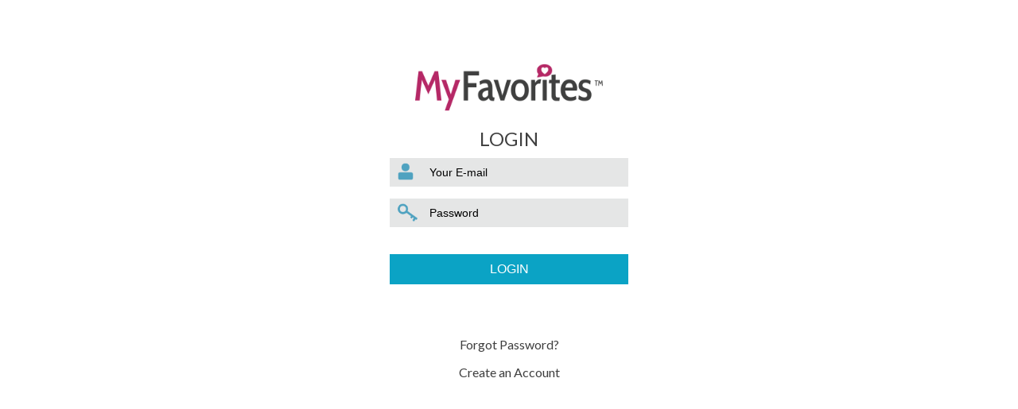

--- FILE ---
content_type: text/html; charset=UTF-8
request_url: https://www.bragbook.gallery/myfavs/?client=sorokin&favid=17979&patientsig=&baseurl=https://delawarevalleyplasticsurgery.com/gallery/
body_size: 2146
content:



<html>
<head>
<meta http-equiv="Content-Type" content="text/html; charset=utf-8" />
<meta name="viewport" content="width=device-width, initial-scale=1.0">
<title>My Favorites</title>
<link href="myfavs.css" rel="stylesheet" type="text/css" />



        

        
<script src="https://code.jquery.com/jquery-1.11.0.min.js"></script>
<script src="https://code.jquery.com/jquery-migrate-1.2.1.min.js"></script>
<script src="jquery-ui-1.10.4.custom.min.js"></script>
<script src="jquery.ui.touch-punch.min.js"></script>
<script src="jquery.flip.min.js"></script>

<script>

//function reloadParentPage() {
//    var selfUrl = unescape(parent.window.location.pathname);
//    parent.location.reload(true);
//
//    parent.window.location.replace(selfUrl);
//
//    parent.window.location.href = selfUrl;
//}



$(document).ready(function(){
	//function to center divs
	$.fn.center = function () {
    this.css("position","absolute");
    this.css("top", Math.max(0, (($(window).height() - $(this).outerHeight()) / 2) + 
                                                $(window).scrollTop()) + "px");
    this.css("left", Math.max(0, (($(window).width() - $(this).outerWidth()) / 2) + 
                                                $(window).scrollLeft()) + "px");
    return this;
}

//function to scroll to anchor on page
function goToByScroll(id){
    $('html,body').animate({scrollTop: $("#"+id).offset().top},'slow');
}

//center the response div
$('#response').center();

//submit delete fav form
$( ".deleteBut" ).click(function(event) {
	$(this).parent().parent().submit();
	    event.preventDefault();

});


//show password recovery form
$( ".show_element" ).click(function(event) {
	$('#sendpass').slideDown();
	    event.preventDefault();

});

$(".flip").flip({
  trigger: 'manual'
});

//$(".viewBut").click(function(){
       //   $(this).parents(".flip").flip(true);
      //  });
		
$(".backBut").click(function(){
          $(this).parents(".flip").flip(false);
		  $(this).parents(".flip").find(".noteEditor").html("")
        });

	
	// variable to hold request

// bind to the submit event of our form
$( "#list" ).on( "click", ".viewBut" ,  function(event) {
	//$("#baEdit").html("");
	//goToByScroll('editset');
	var request;
	
//$(".editnotes").submit(function(event){
    // abort any pending request
    if (request) {
        request.abort();
    }
    // setup some local variables
    //var $form = $(this).parent().parent();
    // let's select and cache all the fields
   // var $inputs = $form.find("input, select, button, textarea");
    // serialize the data in the form
   // var serializedData = $form.serialize();
   var serializedData = "editfavid="+$(this).parent().children('#editfavid').val();
    // let's disable the inputs for the duration of the ajax request
    //$inputs.prop("disabled", true);
    // fire off the request to /editnotes.php
	
	var viewBut = "#"+$(this).attr("id");
	
    request = $.ajax({
        url: "editnotes.php",
        type: "post",
        data: serializedData
    });

    // callback handler that will be called on success
    request.done(function (response, textStatus, jqXHR){
        // log a message to the console
		//$("#baEdit").hide();
        $(viewBut).closest(".flip").find(".noteEditor").html(response); 
		 $(viewBut).closest(".flip").flip(true);
		//$("#baEdit").slideDown();
    });

    // callback handler that will be called on failure
    request.fail(function (jqXHR, textStatus, errorThrown){
        // log the error to the console
		
        console.error(
            "The following error occured: "+
            textStatus, errorThrown
        );
    });

    // callback handler that will be called regardless
    // if the request failed or succeeded
    request.always(function () {
        // reenable the inputs
    });

    // prevent default posting of form
    event.preventDefault();

});
	
	
  
   function fadeout(){
 								 setTimeout(function(){
  									$("#response").fadeOut("slow", function () {
   					   });
					   }, 2000);}
  
 // $(function() {
//						$("#list ul").sortable({ opacity: 0.8, cursor: 'move', update: function() {
//			
//						var order = $(this).sortable("serialize") + '&update=update'; 
//						$.post("updateList.php", order, function(theResponse){
//						$("#response").html(theResponse);
//						$("#response").fadeIn('slow');
//						fadeout();
//						}); 															 
//					}								  
//				});
//			});
  
});
</script>
</head>

<body>

<div id="response" style="display: none;"></div>

<div id="loginDiv">

				 
				<form name="login" method="post" action="">
                <img src="myfavs-logo.png"  height="60" />
					<h2>Login</h2>
<input type="hidden" name="favid" value="17979" /><input type="hidden" name="client" value="sorokin" /><input type="hidden" name="baseurl" value="https://delawarevalleyplasticsurgery.com/gallery/" /><input type="hidden" name="cid" value="263" /> 
            
            					<div id="user"><input type="text" name="username" value="" placeholder="Your E-mail" /></div>
				                <div id="pass"><input type="password" name="password" value="" placeholder="Password" autocomplete="off" /></div>
				<br />
				<input type="submit" name="patient_login_submit" value="Login" class="button2" />
				</form>
			

<br class="clearfixer" />
<form action="/myfavs/index.php?pid=login" method="post">
	<p><a href="javascript:;" class="show_element" title="Get a new password">Forgot Password?</a></p>
	<div id="sendpass" class="hider">
    <input type="hidden" name="cid" value="263" />        <label id="email"><input type="text" name="e" placeholder="Your E-mail" value=""  /></label>
        <input type="submit" name="sendpassword" value="Send My Password" class="button2" />
    </div>
</form>
<a href="?pid=patientadd&cid=263&client=sorokin&baseurl=https://delawarevalleyplasticsurgery.com/gallery/&favid=17979" >Create an Account</a>
<br class="clearfixer" />
</div></body>
</html>

--- FILE ---
content_type: text/css
request_url: https://www.bragbook.gallery/myfavs/myfavs.css
body_size: 1850
content:
/* CSS Document */

@import url('https://fonts.googleapis.com/css2?family=Lato:wght@300;400;700&display=swap');

body{
	font-family: 'Lato', sans-serif;
	color:#3f3f3f;
}

a{
	color:#3f3f3f;
	text-decoration: none;
}
a:hover{color:#0ba3c5;}

h2{
	font-weight: 400;
	font-size: 24px;
	text-transform: uppercase;
	margin: 0 0 10px 0;
	color: #3f3f3f;
}

/**************************************************************/
/**************************************************************/
/******************       Login Styles       ******************/
/**************************************************************/
/**************************************************************/

input{
	padding:10px;
	color: #000000;
	margin-bottom: 15px;
	width: 100%;
	background-color: #e5e6e6;
	border: none;
	box-sizing: border-box;
	position: relative;
	font-size: 14px;
}

#loginDiv input:-internal-autofill-selected {
	background-color: #e5e6e6;
}

::-webkit-input-placeholder { /* Edge */
  color: #000000;
}

:-ms-input-placeholder { /* Internet Explorer 10-11 */
  color: #000000;
}

::placeholder {
  color: #000000;
}

#user, #pass{position: relative;}

#user input, #pass input{padding: 10px 10px 10px 50px;}

#user:before{
	content: '';
	background-image: url('myfav-login-user-blue.png');
	background-repeat: no-repeat;
	position: absolute;
	width: 20px;
	height: 23px;
	top: 6px;
	left: 10px;
	z-index: 1000;
	background-size: contain;
}
#pass:before{
	content: '';
	background-image: url('myfav-login-pass-blue.png');
	background-repeat: no-repeat;
	position: absolute;
	width: 25px;
	height: 23px;
	top: 6px;
	left: 10px;
	z-index: 1000;
	background-size: contain;
}

.button2{
		background-color:#0ba3c5;
	font-size:16px;
	color:#fff;
	border: none;
	text-align:center;
	padding:10px;
	text-decoration:none;
	text-transform: uppercase;
}

.button2:hover{
	color:#fff;
	background-color:#b72767;
}

#loginDiv{
	font-size:16px;
	color:#666;
	max-width:300px;
	margin:60px auto 50px auto;
	-moz-border-radius: 10px;
    -webkit-border-radius: 10px;
    -khtml-border-radius: 10px;
	text-align:center;
	padding:20px;
	background-color: #fff;
}
#loginDiv img{
	margin-bottom:20px;
}
.nohighlight {
	background-color:#FFFFFF;
}
.highlight { background-color: #ff2727; }

#procvideos ul{
	list-style:none;
	margin:0 0 20px 0;
	padding:0;
}


.inputSpan{
	float:left;
}
.inputSpan2{
	float:left;
	width:400px;
}
.inputSpan3{
	float:left;
	width:300px;
}
.inputSpan2 ul, .inputSpan3 li{
	list-style:none;
	margin:0;
	padding:0;
	margin-left:0 !important;
}
.inputSpan2 li, .inputSpan3 li{
	width:100px;
	float:left;
}
.inputSpan3 li{
	font-size:12px;	
}
.titleSpan{
	float:left;
	width: 120px;
	margin:0 10px 0 0;
}
.titleSpan2{
	float:left;
	width:150px;
	margin:0 10px 0 0;
}
.submitSpan{
	float:left;
	margin:10px 0 10px 130px;
}
.submitSpan2{
	float:left;
	margin:10px 0 10px 160px;
}
label{
position: relative;
}

.inputSpan input{
	width:500px;
}
.inputSpan2 input{
	width:300px;
}

#procvideos{
	text-transform:capitalize;	
}
.mRight{
	margin-right:10px;
}
#patientGenInfo{
	margin-bottom:20px;
}
.BAset{
	border:solid 1px #656566;
	padding:10px;
	margin:10px 0px;
}
#cropList{
	list-style:none;
	margin:0;
	padding:0;
}
#cropImage{
	float:left;
	width:450px;
}
#cropTools{
	float:left;
	margin:0 0 0 30px;
}

.hidden{
	display:none;
}

.grayout, .grayout:hover, .grayout:link, .grayout:visited{
	color:#8696a5;
}
a.completed:link, a.completed:visited{
	color:#656566;
	text-decoration:line-through;
}
#backbut{
	background: rgb(255,255,255); /* Old browsers */
background: -moz-linear-gradient(top,  rgba(255,255,255,1) 0%, rgba(243,243,243,1) 50%, rgba(237,237,237,1) 51%, rgba(255,255,255,1) 100%); /* FF3.6+ */
background: -webkit-gradient(linear, left top, left bottom, color-stop(0%,rgba(255,255,255,1)), color-stop(50%,rgba(243,243,243,1)), color-stop(51%,rgba(237,237,237,1)), color-stop(100%,rgba(255,255,255,1))); /* Chrome,Safari4+ */
background: -webkit-linear-gradient(top,  rgba(255,255,255,1) 0%,rgba(243,243,243,1) 50%,rgba(237,237,237,1) 51%,rgba(255,255,255,1) 100%); /* Chrome10+,Safari5.1+ */
background: -o-linear-gradient(top,  rgba(255,255,255,1) 0%,rgba(243,243,243,1) 50%,rgba(237,237,237,1) 51%,rgba(255,255,255,1) 100%); /* Opera 11.10+ */
background: -ms-linear-gradient(top,  rgba(255,255,255,1) 0%,rgba(243,243,243,1) 50%,rgba(237,237,237,1) 51%,rgba(255,255,255,1) 100%); /* IE10+ */
background: linear-gradient(top,  rgba(255,255,255,1) 0%,rgba(243,243,243,1) 50%,rgba(237,237,237,1) 51%,rgba(255,255,255,1) 100%); /* W3C */
filter: progid:DXImageTransform.Microsoft.gradient( startColorstr='#ffffff', endColorstr='#ffffff',GradientType=0 ); /* IE6-9 */
 -moz-border-radius: 10px;
    -webkit-border-radius: 10px;
    -khtml-border-radius: 10px;
    border-radius: 10px;
	padding:2px 5px 2px 5px;
	border:solid 1px #656566;
	color:#656566;
	float:right;
	font-size:11px;
}


/**************************************************************/
/**************************************************************/
/******************       Misc Styles        ******************/
/**************************************************************/
/**************************************************************/

 .hider, .genHidden{ 
	display:none;
	/*visibility:hidden;*/
 }

 .fader{
 	margin-top: 40px;
	padding: 12px;
}
.left { float: left; }
.right { float: right; }
.text_right { text-align: right; }
.text_left { text-align: left; }
.error{
	color:#FF0000;
	font-size: 12px;
	margin: 2px 0px 0px 0px;
	text-align: left;
	line-height: 14px;
	text-align:center;
}
.error2{
	color:#FF0000;
	font-size: 12px;
	margin: 2px 0px 0px 0px;
	text-align: left;
	line-height: 14px;
}
.success{
	color:#00bf09;
	font-size: 12px;
	margin: 2px 0px 0px 0px;
	line-height: 14px;
}
.padR{
	margin-right:10px;
}



.vermillion {
	color: #9616a2;
}
.green {
	color: #40aa7f;
}
.brown {
	color: #502e09;
}
.center{
	text-align:center;
}

hr{
	background-color:#ccc;
	height:1px;
	color:#ccc;
	border:0;
	margin:15px 0 15px 0;
}

#list ul, #reviewlist ul, #teamlist ul, #quizlist ul, #questionlist ul, #sketchlist ul, #anatomylist ul, #stockquizlist ul, #patientlist ul{
	list-style:none;
	padding:0;
	margin:0;
}
#list li, #reviewlist li, #teamlist li, #quizlist li, #questionlist li, #sketchlist li, #anatomylist li, #stockquizlist li, #patientlist li{
	/*border:solid 1px #656566;
	padding:10px 10px 25px 10px;*/
	margin:10px;
	list-style:none;
	position:relative;
	text-align:center;
}

#sketchlist li, #anatomylist li{
	width: 180px;
}

#list li form{
	display:inline;
}

#list li a{
	font-size:14px;
	text-decoration:none;
}
.flip{
	width:232px;
}
.back, .front{
	
	padding:10px 10px 25px 10px;
	border:solid 1px #656566;
	
}
#patient_notes{
	margin-bottom: 10px;
}
.pink{
	color:#b72767;
}

#list{
	
}

#list .back:after, #list .front:after{
    content: url('heart.png');
	position:absolute;
	bottom:-17px;
	left:100px;
}


#response{
	font-size:16px;
	font-weight:normal;
	color:#00bf09;
	text-align:center;
	position:absolute;
	margin:0 auto;
	width:300px;
	background-color: #fff; /* Old browsers */
	padding:5px;
	border-radius: 8px; 
	-moz-border-radius: 8px; 
	-webkit-border-radius: 8px; 
	border: 3px solid #00bf09;
	 box-shadow: 2px 1px 8px rgba(0, 0, 0, 0.80);
    -moz-box-shadow: 2px 1px 8px rgba(0, 0, 0, 0.80);
    -webkit-box-shadow: 2px 1px 8px rgba(0, 0, 0, 0.80);
	z-index:10000000;
}

textarea{
	width:100%
}

#favManageMenu{
	background: #3f3f3f; /* Old browsers */

	color:#fff;
	padding:10px 20px;
	margin:0 0 15px 0;
}

#favManageMenu a{
	color:#fff;
	text-decoration:none;
	font-size:16px;
}
#favManageMenu a:hover{
	color:#fff;
	text-decoration:underline;
}



--- FILE ---
content_type: application/javascript
request_url: https://www.bragbook.gallery/myfavs/jquery.flip.min.js
body_size: 561
content:
/*! flip - v1.0.0 - 2015-04-04
* https://github.com/nnattawat/flip
* Copyright (c) 2015 Nattawat Nonsung; Licensed MIT */
!function(a){var b=function(a){a.data("fliped",!0);var b="rotate"+a.data("axis");a.find(".front").css({transform:b+(a.data("reverse")?"(-180deg)":"(180deg)")}),a.find(".back").css({transform:b+"(0deg)"})},c=function(a){a.data("fliped",!1);var b="rotate"+a.data("axis");a.find(".front").css({transform:b+"(0deg)"}),a.find(".back").css({transform:b+(a.data("reverse")?"(180deg)":"(-180deg)")})};a.fn.flip=function(d){return this.each(function(){var e=a(this);if(void 0!==d&&"boolean"==typeof d)d?b(e):c(e);else{var f=a.extend({axis:"y",reverse:!1,trigger:"click",speed:500},d);if(e.data("reverse",f.reverse),e.data("axis",f.axis),"x"==f.axis.toLowerCase())var g=2*e.outerHeight(),h="rotatex";else var g=2*e.outerWidth(),h="rotatey";e.find(".back").css({transform:h+"("+(f.reverse?"180deg":"-180deg")+")"}),e.css({perspective:g,position:"relative"});var i=f.speed/1e3||.5;if(e.find(".front, .back").outerHeight(e.height()).outerWidth(e.width()).css({"transform-style":"preserve-3d",position:"absolute",transition:"all "+i+"s ease-out","backface-visibility":"hidden"}),"click"==f.trigger.toLowerCase())e.find('button, a, input[type="submit"]').click(function(a){a.stopPropagation()}),e.click(function(){e.data("fliped")?c(e):b(e)});else if("hover"==f.trigger.toLowerCase()){var j=function(){e.unbind("mouseleave",k),b(e),setTimeout(function(){e.bind("mouseleave",k),e.is(":hover")||c(e)},f.speed+150)},k=function(){c(e)};e.mouseenter(j),e.mouseleave(k)}}}),this}}(jQuery);